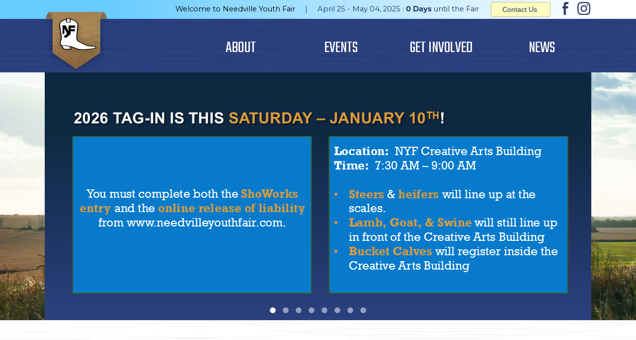

--- FILE ---
content_type: text/html; charset=utf-8
request_url: https://www.needvilleyouthfair.com/
body_size: 73236
content:



<!DOCTYPE html PUBLIC "-//W3C//DTD XHTML 1.0 Transitional//EN" "http://www.w3.org/TR/xhtml1/DTD/xhtml1-transitional.dtd">

<html xmlns="http://www.w3.org/1999/xhtml">
<head id="ctl00_Head1">
                               
        
                               
    <style>


        .text-shadow {
  text-shadow: 2px 2px 4px #0c1635;
}

    .fullscreen-bg {
    position: absolute;
    top: 0;
    right: 0;
    bottom: 0;
    left: 0;
    overflow: hidden;
    z-index: -100;
}

.fullscreen-bg__video {
    position: inherit;
    top: 0;
    left: 0;
    width: 100%;
}

.RadButtonYellow
    {
        background-color: #f8d57e !important;
        border-color: #f8d57e !important;
        font-size: 13pt !important;
        border-width:1px !important;
        font-family: Montserrat !important;
        border-radius: 5px !important;
        vertical-align: auto !important;
        height: 40px !important;
        }

.RadButtonYellowTall
    {
        background-color: #f8d57e !important;
        border-color: #f8d57e !important;
        font-size: 13pt !important;
        border-width:1px !important;
        font-family: Montserrat !important;
        border-radius: 5px !important;
        vertical-align: auto !important;
        height: 50px !important;
        }

.RadButtonBlue
    {
        background-color: #0f3e74 !important;
        border-color: #0f3e74 !important;
        font-size: 13pt !important;
        border-width: 1px !important;
        font-family: Montserrat !important;
        border-radius: 1px !important;
        vertical-align: auto !important;
        height: 40px !important;
    }

.RadButtonBlueRound {
        background-color: #004c97 !important;
        border-color: #ffcd00 !important;
        font-size: 13pt !important;
        font-family: Montserrat !important;
        border-radius: 20px !important;
        vertical-align: auto !important;
        height: 30px !important;
        margin: auto !important;
        padding-top: 3px !important;
        padding-bottom: 6px !important;
        text-align: center !important;
    }

 .RadButtonGold {
        background-color: #fdfbbf !important;
        border-width: 1px !important;
        border-color: tan !important;
        font-size: 13pt !important;
        font-family: Montserrat !important;
        border-radius: 2px !important;
        height: 30px !important;
        margin: auto !important;
        padding-top: 3px !important;
        padding-bottom: 6px !important;
        text-align: center !important;
        
    }

    .thumbnail {
  position: relative;
  background-color: black;
  width: 200px;
  height: 200px;
  overflow: hidden;
}
.thumbnail img {
  position: absolute;
  left: 50%;
  top: 50%;
  height: 100%;
  width: auto;
  -webkit-transform: translate(-50%,-50%);
      -ms-transform: translate(-50%,-50%);
          transform: translate(-50%,-50%);
}
.thumbnail img.portrait {
  width: 100%;
  height: auto;
}

.WelcomeImageWrapper{
    width:100%;
    height: auto;
}
</style>


    


    
    <title>
	Needville Youth Fair
</title>


<!-- Google tag (gtag.js) -->
<script async src="https://www.googletagmanager.com/gtag/js?id=G-C36RR7KCMC"></script>
<script>
  window.dataLayer = window.dataLayer || [];
  function gtag(){dataLayer.push(arguments);}
  gtag('js', new Date());

  gtag('config', 'G-C36RR7KCMC');
</script>

    
    


    <script type="text/javascript" src="/jquery-latest.min.js"></script>
   <script type="text/javascript" src="/cssmenu/script.js"></script>

    <link rel="stylesheet" type="text/css" href="styles.css" /><link rel="stylesheet" href="https://use.typekit.net/nqr0gtu.css" /><link href="https://fonts.googleapis.com/css?family=Montserrat|Satisfy|Teko" rel="stylesheet" />
       
    

    
    <style type="text/css">a img
    {
        border:none;
    }
            .jssorb05 {
                position: absolute;
            }
            .jssora05l { background-position: -10px -40px; }
            .jssora05l {
                display: block;
                position: absolute;
                /* size of arrow element */
                width: 40px;
                height: 40px;
                cursor: pointer;
                background: url(/jssor/img/a2.png) no-repeat;
                overflow: hidden;
            }
            .jssora05r { background-position: -70px -40px; }
            .jssora05r {
                display: block;
                position: absolute;
                /* size of arrow element */
                width: 40px;
                height: 40px;
                cursor: pointer;
                background: url(/jssor/img/a2.png) no-repeat;
                overflow: hidden;
            }
            .auto-style1 {
            font-size: 16pt;
        }
            </style>
    
<link href="/WebResource.axd?d=ezqYgv_WTI_LFo-jFBwczwZo9K7fYfzqLBUlV80b4F5U4hW0iLX-5k5IZpW8XcC42aepUEZpYiVecuJKVZ8TUwe4_fnWJAo5azwM3lKmRDoPc0H2XmX-fUYQuisDXuJ70qH_pFiiTvJ8TncQ6dA7rQ2&amp;t=637172973379475246" type="text/css" rel="stylesheet" class="Telerik_stylesheet" /><link href="/WebResource.axd?d=C19_iRtbMIM2SKORf1SwfBaVGB6jry1vIXpXW2qA_nv-tCLRYpczkoXc_vQ83-o5FoxiUE-l_zy-NipqpGI-SVrsmitkJiIxhx4hEVMMxn6bGj-CV9cibc2EPKhBJApWA8UiP2CuOKGc0KAaBydkmBXsLrzk2Hhrv1begWxgI__Apu8QWmMhyHx7AcfBEFaf0&amp;t=637172973608934444" type="text/css" rel="stylesheet" class="Telerik_stylesheet" /></head>
<body style="background-color: #5f3b1c; margin-bottom:0px; margin-top:0px; margin-left:0px; margin-right:0px; padding:0px" >
        
    
    
    <form method="post" action="./" id="aspnetForm">
<div class="aspNetHidden">
<input type="hidden" name="__EVENTTARGET" id="__EVENTTARGET" value="" />
<input type="hidden" name="__EVENTARGUMENT" id="__EVENTARGUMENT" value="" />
<input type="hidden" name="__VIEWSTATE" id="__VIEWSTATE" value="+Y7kHSvU4+zCocsZSNlQOcmrlSsllxibC+rOoOxu2Rq2Jk5Yb+uqaBgAT9v2ktpALG0Qx40gwD9T1YcmQYL/M1p3vKluHJfeOrLD+S+moawNStAi4rpv5byuuHBJ+rJbTpSdGYIQvoHmSZ7WUWStMHAkV7u83jq92l88j9+GiTX+zRVcWLEoWaAXuX/oOFcbveNNYtGCADgneg0LUBKN8YJbJtXFrv8mrTnHZn0AjR0ygOjkZszIfD40Q0J2svkkpMqg/Y84py6uazXgYxiLn3HHaKwKOKuLOc4SV5n9crEscz1utqS1l5KJn0D0w6PvdkTJiWzWrnm1R6J70VDNyTTDwpUnIracN3K2BYCDKg0/XIn1jVlMAbG01ffyJ9/KM8Az4yyHuQCUXxQhUfEYomElhidh5bUTmRDzrGshpl+mnF5jFWsjfuWJkhdQa43cTbi/vnexGf5shCJ3QZLefEZeBva0EwthIVCpc5MABwKO8h2nk+RiEQpkq65KuIMFS++NEy717khOoOS06l/HiAppbd1oZwWDK9kLGZw/vnNpfx0vdfA8qjrU3qI0G1nZ+Tdh4hdN42C5eNirJFJYXLUzDSwGnmpuNRTCH9cwtmOmYYOd3U3vQ+FqrLTgcc61BfjQplFTwBvElvlVYIe1kgLuuLDiTrFYTHVhPfDg3nR3EhF1ovt0eunSwj9+FkcGLlpalInUKQBNMjJtPj/stGPhrMHw5LQqAFJdQnxL0pCg7IVPqBii4mMZ/+RGgXZQKehvq6tQhQbM4iaamPQFlu1NEf2/AE+Pk9B5p1okAhOqDsDDwIpkG8y3yqDk/Ec1WXCWOJVMI5jPz08imCjq5kkwvJNJ1Mm4vzeKWCpdMN8X+9ij4i2mUI9Ss5FXy70KRVGnPj/5NiewsNTMSPqo9XmdNzTnRhSD57bOMFAV7PQoBU84ZttTDxuRyKg/Kb+xd+Rkk+dVwSFJTwBBM0CaTiZ5YcKbFqZ0yxHs6CnRUoavQgW84Wkf1+Q/g0CGP2jdbSB6I5L8BVZwTj4kP4si1aO4ZZStCZljg7q2e1wnS22ngHlwZ2NGXYjdJuh8RzCzIdkj2u2DJLae35XIJepOpcXpYVEgdYfOVcHfBP8IXYQhfXOh+cLVGAElrUeQsv3gvQBLWRU/J23ATaOAkPopKjuEIEDD3rXRfisBwYtmHdp2O4vvXFjbVIIcMIenej8htpCzlaghv237gKG/42lRsEpRGY8DWqAQW3hRs0BHkog7sYUZxXRspc/v7rlsH4UPBk+ImxBio827i415A4WmS67qXuRCSGqwzJVrBFrwVbyFbjP/ZdXpOYTQelWzOTPp85DHRcUXtrMyx/iVVChfay9+6vrLzbFawn0J9FtOdxXESeDiO+gOzOa/tLnlJA5U0E+eG3AcEkasIAQOcDroSXcir+DsPzF6vRlrEjz9rbTIxHNoItO/sFpXp/tNi51GuMtTyHIcG3TizbnPQUYDw7dX9drY6vfrtP3J5QSvmdZwWa5piNm8bFVkEWBah9IB6PjbdQNrP/C3xdZDfmKEi1dy9aGDRZx8JLwYzAJ3a2MQgRAYBXNBZ9Eza87EzvWH7ofRjRNA5aQxYfyg61NfcRHMLZQAR9P5FTGkS4RG+NosdZwNPZwfQbzhrGy7qeDAESbFbWN/2CEoeVAn+WRTd3jga/l03dHZhK4xAsZ2yU+x6CHo2iTJf9sCkUuWXR2JF2dmGm6il59hd27kam5PAL4KtcemjW6sZ2XTb/75bBrIc0Z1Ul7s0fsl4e4aLQnOGvBG2axjrvIL37Oj7eviB9eaZAGmB96ox5T0N1fwwsXm6hywujQ4PlCmADgWVnBYxgK7uEZtprqBnT9bAkJeU/QuHUXXgiVpFt1d9cc/Jsp/HC2Kmi/3kOWIK2n1LW5IVR7Z7iJgsMpSZBtJYxMoKNSWAqPgV6rWxdFMNzuclaohZHi7UUuGctvJfoIAVKFCFJd6ffzMTGpRl9zfobN0Rh4k4cS9dmocsYh2pHNXVmMDDLRaRqhh8J60j/iUW9g7FIAlj37IoSAyR2uExPNO/VHd3xA1NmDjdsHzCOiE70cVzproX/13w1hJZMSd+FyfmxRCNe7JTCuNdykivw0zS1ZwoL2xNnhWIH9uX/G1Tsg/RO6ztaokUTRo+6R6/6+z3/uez3ymXV+N9XtmvTihuRy9UO/6NmOg0L3L4AVilnjvwNTLJ0K1t4x++dYybCsEuj8Vk/olfbHs3cjjMeN9HaqltGSm3gOFD87ZNEeDgvEsnyxx0NjlAVp46UrQGTiGJ8QWHU5tWn/OlVXTNtfr8vbMsG0CjE1y2oawYeNN/K1slTs4J6lVU3rw6eZRTn69RFrvTFdk6aac0OC7QXw6Vh0+yA41BSxmnhiziIXohJORKUL7lrKdEM4Bwfvi2evLiGtjJvnvboucLTOcQx1H1IMzGoGAghXsUWaVct9O4RBgFFQtqu+z4bbGGbLN0soe/FhMjn9S0JIKGbdc6KjG8+mPzHM7mxFFmc3jhimYpZsU14wFV/MyxZWFiXxLmkuzUClH44MsFR1ElBHnB0Nbqqh0bizAfk6TTedNhBnRuwD21HDHRuoH1/Na8JonxAskjrUbmkua1iZvzo42tlw/h6nGXNXNtgwETlaJc/98fP3u3q2DXWe/1MH3jyJ/Jem5SZF/Xj5BDvwYAVlaR5XvBuDGy9/ZOwrUiiHpCfzMlXdZOLlMuExrWdbs4d4qTaguIwtxSEZnvhF7XmQvrbW6CdrfdXiC/EC609ZAM7xSMIMQQoxghO/9KF+xaSSNNb9nWJ2UU9YFghqrmflYjrYtRdf1w5OofX0fupxktu5xQw7xNZfH1M/W3/nOAezibj04ptrON+ur9dtktDcF/E35WJvOCs154AWKqZ8bmZX7/F77+/Sa6Itcl8ntlWiicO3e0aFOLWYnDSNo1mw+6gJG076gjsvw8sfblH1G7drUyRTYfk0JTHS7WNH0dk6DvuAwCpMJObzgEEROv+SXa4BfPLM4O9qm5WcD1kfQ5V01nypuAAIAcLugr9RbR3EVdtIK5JqPSg3t/UcPhAiwvAeDQB1oWu4jrKJxsBB3wAHLFI2uusc2f7y9nv9i9V96PN20bcNn1eE5iWj2OXYzZ2nnDqCNZLGjPMw6iEnTQzAFLDIS/eQHuBIf9gdvuC2etylZl3+h5dB1/A52l27aovm3+7RO8xvlVYNyVVl1SQ/oPT7WUmhFvakvS4FWN6aoCYhuRgtPsezfyrLRO0bbFO0xO7Hs/RhL/rd1ld1ptBGBizSMtP1x5/8AAJGRn8q+fcbBKbo1buHalh6bSSxhXYONGMRqGgqrzlmKGrhm/NQXQgtkxc8dK1f7ghNqM/UnrFD8KWLlpBX9zD17XgZz4KC2zXXPKLUam5mbFRhVzeFCfk/nHhETNXSOWrJhLhdDKr1ql4Kis0hx0zaTgDjYm2gpKWw3F6PaiSgmDg36yXoWNhew7LSbPv+S4nPFCF72fPCXLvAqZgOJwaJk9l6YGsjVoUMq1yUgQnu8NiMYZFtTYzglJ7Z8dUUUoz1G1ddZUkcuWs89S3yw+KzJ/t4NOEYrvbgPvuo7NVk1Pe9zxkkepTJC4Y934fFL85+TfzXdRbWsdhu5OY0wn02g3FaY5Eq6Nww9knmYlO1ZZKNCX2apyuzP+Nu8FOy3JFNSxaWvSGtBD0CuL/RJVjYhFzekIQ0kSXectEt8MM1EgxeUt50AvX8uybvEiGoC8lfXeaO27SfjN9oThj41t257ONtcSLI25MnK+ZC98FGX9ztW86ttzXzjYH5/MCkoEtoFtAGA44/akT+HAeTInXEu9INB8zB+Y2Tiv3Y3BMmgqOZi2qmiPz8o176uVyJ7leV+nuqjJQusfu/tofdR93cTUYB/Dw8PNP0jPkfRfeReYCx9j6HbGuAk1mZebtWUTqz0DYD4OzHp6goihCvF/1z9/a+ftHRp4UanZ5zMjEchflPNqtTQsxP/kRh1xWneZjtr6z3kgPzF06rvW6aRl3PUTkFvOlHytVIK1QbDmShdEoY7WS3CnHWm8eYYjcbIKQ3oiKxNINp9bVIEUMmbaa6m5ZU14FZzqH6Ie5od3NDoX7I+fYF1mY8jITlQe520+g3HaHckaWOAZos/[base64]/GsY6giSfEgbJtTsqq8gc0sf2Qt6K71GxlhcjEhWOFOo8kfwCgidi5bz6mkRnxczRL/tGBuBNvVLaRLbXziTj7GvfRB8Gy+F8pX8BacuKt4niA9M623+/ZweDnwPzGqjhaVLG1guGByBSRVJN+WjVbdOASUKgjWozczUqL50yc5wU/+yW7TsZVW/QC/OG4+5vweHRHo=" />
</div>

<script type="text/javascript">
//<![CDATA[
var theForm = document.forms['aspnetForm'];
if (!theForm) {
    theForm = document.aspnetForm;
}
function __doPostBack(eventTarget, eventArgument) {
    if (!theForm.onsubmit || (theForm.onsubmit() != false)) {
        theForm.__EVENTTARGET.value = eventTarget;
        theForm.__EVENTARGUMENT.value = eventArgument;
        theForm.submit();
    }
}
//]]>
</script>


<script src="/WebResource.axd?d=uJo64XuGE6yo9zFXhPDNER-mvtv17U6vt-LGHzGVgFzijKpr9UuCvXfcHfBBdjI91HO-olF2HytF0rg5kWf4N4xyUqVDG3yhGuQHRtqQVsI1&amp;t=638275698923804105" type="text/javascript"></script>


<script src="/ScriptResource.axd?d=jj1gXL-ijLZk5SKgO5f6mgs2bW9nhCDeBzkTTDL8kXTPMwOLOOwY9gn1gJ1HP2h4lpX3h8eInCdcPa0JWQjIvQNWefvM5KDXDouBvPYcKtI5sWpfAdVQFXp_sYbKlQyLfL-3GNUe5aE-y7z2nhkfTg2&amp;t=7c776dc1" type="text/javascript"></script>
<script type="text/javascript">
//<![CDATA[
if (typeof(Sys) === 'undefined') throw new Error('ASP.NET Ajax client-side framework failed to load.');
//]]>
</script>

<script src="/ScriptResource.axd?d=zWN6eOsi1xi_snD7-X2R0MAk5A1yFY5PhBEs1GQqet5qOvn5cibH0aSpJbuIIVEE-LCZr5oQZAMum-hsRZ0flsH0glCRknNdAqdq7_9qiHNXdXpEjY51g0MmJY_ibyuwGznQZLzydnWSgYmHxq7FSQ2&amp;t=7c776dc1" type="text/javascript"></script>
<script src="/ScriptResource.axd?d=ad4bSvjotZ7oela09bp38bCEVNclJqUcJRW0tdvjxugqyDtBSMqynsbOp3cSba49fVSS7kumD-gaC-0CouRY1EK2oExO_S392lnRuB6TXSJKQBGYILOOfUZ-lmF1TIBPjp3svNqMXVsfcm_i2ma7RA2&amp;t=fffffffff49535ad" type="text/javascript"></script>
<script src="/ScriptResource.axd?d=FozgKooVSF6NezakX4Z2GtU7PrwaQ7B_dsMKeVOr9ys0DoHQhUcbZd2PY_umqUB6mf5Z-KRxRanCdI3UEeG1AeopA8O3z9pbzFKwzKTRlas5IuhZ9vAl9pFXmvkQvz9hmTOzsmCAUctuuMk2gFdkwA2&amp;t=fffffffff49535ad" type="text/javascript"></script>
<script src="/ScriptResource.axd?d=GOjzWDoRdHfaEdkjcFo2RSINUszGGmSth_-CHvtpRNdfdTJUCZVDA9d79S-0LSfQVXI_Qm0W_h5FAZb9Qhsu9VAx6ZD0FuENSlyhDCzkADNcIqFvw185CGyXw9lx5S3QNALDoWIp43i8DN1md-ZR_A2&amp;t=fffffffff49535ad" type="text/javascript"></script>
<script src="/ScriptResource.axd?d=poIDktMwZmChwyhTvetkcJb46naK_zmC91lXH2QmKBjArK7oyE-5QFDNmsXqTolP842lT4ncqZH5SWpLPzwjyQxL05oT-_BxDWY3nx43rT9jIh69s1Vrr_vFq74hcnq0cu_qE04FXgxfb33ciQOnGMryIj3Zifvrl6BWFqJJvpQawdMEaS2x4FkEcWs_NofE0&amp;t=fffffffff49535ad" type="text/javascript"></script>
<script src="/ScriptResource.axd?d=uNckiYiL8s36n5lOSMV6_GuOPMrLllqPEzLeF6TknrDM3CMdv0U9HyLhVq-5TmiD029Ip-QPHfhg8Zd4ihmlEvXnac-d_ex5IF-g7qTeZU6VayZyXNhHyUP1vgWNXAZfbIVHdpvxupvix6cIQQ_S8MjvAqS2nfkjZqJdGed_61w1&amp;t=fffffffff49535ad" type="text/javascript"></script>
<div class="aspNetHidden">

	<input type="hidden" name="__VIEWSTATEGENERATOR" id="__VIEWSTATEGENERATOR" value="CA0B0334" />
	<input type="hidden" name="__VIEWSTATEENCRYPTED" id="__VIEWSTATEENCRYPTED" value="" />
	<input type="hidden" name="__EVENTVALIDATION" id="__EVENTVALIDATION" value="aL/QJAlvV+AZNn8EW+RHC6ICFEzf50swBcumcO0im0GATu0xKPQ2JrBF+4WUEdF99/TEJQYIwd3THxhjK6/iLk5ZxVEzu7RxerfhcmShiKC4QCJkXQXEzwr/IGPZeO3XMh49noEXuFAXhpe4WuyVbzj+eGEoje+HLjeXIhC+6EOF73i9c39+mFLo76QYmvnN" />
</div>
        
    
    
        <script type="text/javascript">
//<![CDATA[
Sys.WebForms.PageRequestManager._initialize('ctl00$ScriptManager1', 'aspnetForm', [], [], [], 90, 'ctl00');
//]]>
</script>

        
    
    
    <table cellpadding="0" cellspacing="0" style="width: 100%; border-collapse: collapse;">
        <tr>
            <td>
        
    
    
    <table cellpadding="0" cellspacing="0" style="width: 100%; border-collapse: collapse;">
        <tr>
            <td>
                <table cellpadding="0" cellspacing="0" style="width: 100%; border-collapse: collapse;">
                        <table cellpadding="0" cellspacing="0" style="width: 100%; border-collapse: collapse;">
                    <tr style="background-image: url(/graphics/bkg_blue2_small.jpg); background-repeat: repeat-x; background-position: left; height: 108px">
                        <td>&nbsp;</td>
                        <td width="1100px">
                            <table cellpadding="0" cellspacing="0" style="width:100%; vertical-align: middle;">
                                <tr>
                                    <td style="text-align: left;">
                                        <table style="width: 100%; border-collapse: collapse;" cellpadding="0" cellspacing="0">
                                            <tr>
                                                <td style="height: 19px"></td>
                                            </tr><tr>
                                                <td style="vertical-align:bottom;">
                                                     <a id="ctl00_hplHeaderLogo" href="./"><img src="graphics/Header_Badge_small.png" alt="Needville Youth Fair" /></a>
                                                </td>
                                            </tr>
                                        </table>
                                    </td>
                                    <td>
                                      <table cellpadding="0" cellspacing="0" style="width: 100%; border-collapse: collapse; vertical-align:top; height: 38px;">
                                            <tr style="font-family: Montserrat; font-size: 11pt; color: #243465; text-align:right; ">
                                                <td align="right" valign="middle" style="background-image: linear-gradient(to right, #69ccff, #ffffff)">
                                                    
                                                    <div id="ctl00_pnlHeaderDesktop">
	
                                                        <a id="ctl00_hplWelcome" href="./" style="color:Black;text-decoration:none;">Welcome to Needville Youth Fair</a>
                                                        &nbsp;&nbsp;&nbsp;&nbsp;|&nbsp;&nbsp;&nbsp;&nbsp;
                                                        <span id="ctl00_lblFairDate">April 25 - May 04, 2025</span>
                                                        :
                                                        <span id="ctl00_lblCountdownDays" style="font-weight:bold;">0</span>
                                                        <span style="font-weight: bold;">Days</span> until the Fair &nbsp;&nbsp;&nbsp;&nbsp;
                                                        <span id="ctl00_btnDonateFooter3" class="RadButton RadButton_Bootstrap rbSkinnedButton RadButtonGold" font-family="Montserrat" style="display:inline-block;color:#243465;width:120px;"><!-- 2020.1.114.45 --><input class="rbDecorated" type="submit" name="ctl00$btnDonateFooter3_input" id="ctl00_btnDonateFooter3_input" value="Contact Us" style="color:#243465;width:100%;padding-left:0;padding-right:4px;" /><input id="ctl00_btnDonateFooter3_ClientState" name="ctl00_btnDonateFooter3_ClientState" type="hidden" /></span>
                                                        &nbsp;&nbsp;&nbsp;&nbsp; <span style="vertical-align:bottom;">
                                                        <a id="ctl00_HyperLink2" href="https://www.facebook.com/NeedvilleYouthFair/" target="_blank"><img src="graphics/thumb_facebook_blue.svg" alt="" /></a>
                                                        &nbsp;&nbsp;
                                                        <a id="ctl00_HyperLink3" href="https://instagram.com/needvilleyouthfair" target="_blank"><img src="graphics/thumb_instagram_blue.svg" alt="" /></a>
                                                        </span>
                                                    
</div>
                                                </td>
                                             </tr>
                                        </table>
                                        <table cellpadding="0" cellspacing="0" style="width: 100%; border-collapse: collapse; text-align: right;">
                                            <tr align="right">
                                                <td align="right" style="height: 108px"><div id='cssmenu' style="z-index:1000; font-family: teko; font-size: 65px" class='align-center'>
                                                <ul>
                                                   <li style="text-align: center;"><a>ABOUT</a>
                                                       <ul>
                                                         <li><a href='/history'>History</a></li>
                                                          <li><a href='/BOD'>Board of Directors</a></li>
                                                          <li><a href='/scholarships'>Scholarships</a></li>
                                                          <li><a href='/booking'>Facility Rentals</a></li>
                                                           <li><a href='/contact'>Contact</a></li>
                                                      </ul>
                                                   </li>
                                                   <li style="text-align: center;"><a>EVENTS</a>
                                                       <ul>
                                                         <li><a href='/schedule'>Schedule & Calendar</a></li>
                                                           <li><a href='/creative-arts'>Creative Arts</a></li>
                                                           <li><a href='/livestock-events'>Livestock Events</a></li>
                                                           <li><a href='/special-events'>Special Events</a></li>
                                                           <li><a href='/competetive-events'>Competetive Events</a></li>
                                                            <li><a href='/event-results'>Event Results</a></li>
                                                      </ul>
                                                   </li>
                                                   <li style="text-align: center;"><a>GET INVOLVED</a>
                                                       <ul>
                                                          <li><a href='/buyer'>Become a Buyer</a></li>
                                                          <li><a href='/sponsor'>Become a Sponsor</a></li>
                                                          <li><a href='/jr-livestock-committee'>Jr. Livestock Committee</a></li>
                                                          <li><a href='/parent-work-contract'>Parent Work Contract</a></li>
                                                          <li><a href='/commercial-booths'>Commercial Booths</a></li>
                                                           <li><a href='/nyf-funds'>NYF Funds</a></li>
                                                      </ul>
                                                   </li>
                                                   <li style="text-align: center;"><a>NEWS</a>
                                                        <ul>
                                                          <li><a href='/updates'>Updates</a></li>
                                                          <li><a href='https://www.facebook.com/NeedvilleYouthFair'>Facebook</a></li>
                                                          <li><a href='https://www.instagram.com/needvilleyouthfair/'>Instagram</a></li>
                                                          <li><a href='/photogallery'>Photos</a></li>
                                                        </ul>
                                                   </li>
                                                </ul>    
                                                </div> </td>
                                            </tr>
                                        </table>
                                    </td>
                                </tr>
                            </table>
                        </td>
                        <td style="background-image: url(/graphics/BKG_blue4_Small.jpg); background-position: top; ">&nbsp;</td>
                    </tr>
                </table>
                    </tr>
                </table>
            </td>
        </tr>
        </table>
<table cellpadding="0" cellspacing="0" style="width: 100%; border-collapse: collapse;">
            <tr>
                <td>
                    <table cellpadding="0" cellspacing="0" style="width: 100%; height: 500px; border-collapse: collapse; background-image: url(/graphics/BKG_banner2.jpg); background-repeat:no-repeat; background-position: top center;">
                        <tr>
                            <td>&nbsp;</td>
                            <td width="1100px" style="text-align: center; vertical-align: middle;"> 
                                <table cellspacing="0" cellpadding="0" id="ctl00_frm_Rotator" style="border-width:0px;border-style:None;width:100%;border-collapse:collapse;">
	<tr>
		<td colspan="2">
                                        
                                        <script src="/jssor/jssor.slider.min.js" type="text/javascript"></script>
                                <script type="text/javascript">
                                    jssor_1_slider_init = function () {

                                        var jssor_1_SlideshowTransitions = [
                                          { $Duration: 800, $Opacity: 2 }
                                        ];

                                        var jssor_1_options = {
                                            $AutoPlay: 1,
                                            $SlideshowOptions: {
                                                $Class: $JssorSlideshowRunner$,
                                                $Transitions: jssor_1_SlideshowTransitions,
                                                $TransitionsOrder: 1
                                            },
                                            $ArrowNavigatorOptions: {
                                                $Class: $JssorArrowNavigator$
                                            },
                                            $BulletNavigatorOptions: {
                                                $Class: $JssorBulletNavigator$
                                            }

                                        };

                                        var jssor_1_slider = new $JssorSlider$("jssor_1", jssor_1_options);


                                    };
        </script>
        <style>
            /*jssor slider loading skin spin css*/
            .jssorl-009-spin img {
                animation-name: jssorl-009-spin;
                animation-duration: 1.6s;
                animation-iteration-count: infinite;
                animation-timing-function: linear;
            }

            @keyframes jssorl-009-spin {
                from { transform: rotate(0deg); }
                to { transform: rotate(360deg); }
            }

            /*jssor slider bullet skin 051 css*/
            .jssorb051 .i {position:absolute;cursor:pointer;}
            .jssorb051 .i .b {fill:#fff;fill-opacity:0.5;}
            .jssorb051 .i:hover .b {fill-opacity:.7;}
            .jssorb051 .iav .b {fill-opacity: 1;}
            .jssorb051 .i.idn {opacity:.3;}

            /*jssor slider arrow skin 051 css*/
            .jssora051 {display:block;position:absolute;cursor:pointer;}
            .jssora051 .a {fill:none;stroke:#fff;stroke-width:360;stroke-miterlimit:10;}
            .jssora051:hover {opacity:.8;}
            .jssora051.jssora051dn {opacity:.5;}
            .jssora051.jssora051ds {opacity:.3;pointer-events:none;}
            </style>

        <div id="jssor_1" style="position:relative;margin:0 auto;top:0px;left:0px;width:1100px;height:500px;overflow:hidden;visibility:hidden;">
            <div data-u="slides" style="cursor:default;position:relative;top:0px;left:0px;width:1100px;height:500px;overflow:hidden;">
                
                                    <div>
                                        <a href='' u="image"><img src="\graphics\rotator\134121835996129517.jpg" height="500px" width="1100px" /></a>
                                    </div>
                                
                                    <div>
                                        <a href='https://needville.fairwire.com' u="image"><img src="\graphics\rotator\134085101076487168.jpg" height="500px" width="1100px" /></a>
                                    </div>
                                
                                    <div>
                                        <a href='' u="image"><img src="\graphics\rotator\134061706803642500.jpg" height="500px" width="1100px" /></a>
                                    </div>
                                
                                    <div>
                                        <a href='' u="image"><img src="\graphics\rotator\134124509477219462.jpg" height="500px" width="1100px" /></a>
                                    </div>
                                
                                    <div>
                                        <a href='' u="image"><img src="\graphics\rotator\134124510526157452.jpg" height="500px" width="1100px" /></a>
                                    </div>
                                
                                    <div>
                                        <a href='' u="image"><img src="\graphics\rotator\134013894403083422.jpg" height="500px" width="1100px" /></a>
                                    </div>
                                
                                    <div>
                                        <a href='https://jeffrieslivestockmarketing.shootproof.com/gallery/26844871/' u="image"><img src="\graphics\rotator\133905018990678789.jpg" height="500px" width="1100px" /></a>
                                    </div>
                                
                                    <div>
                                        <a href='https://www.needvilleyouthfair.com/NYF-Sponsor-Interest-Form' u="image"><img src="\graphics\rotator\133416746790619766.jpg" height="500px" width="1100px" /></a>
                                    </div>
                                
            </div>
            <!-- Bullet Navigator -->
            <div data-u="navigator" class="jssorb051" style="position:absolute;bottom:12px;right:12px;" data-autocenter="1" data-scale="0.5" data-scale-bottom="0.75">
                <div data-u="prototype" class="i" style="width:16px; height:16px;">
                    <svg viewbox="0 0 16000 16000" style="position:absolute;top:0;left:0;width:100%;height:100%;">
                        <circle class="b" cx="8000" cy="8000" r="5800"></circle>
                    </svg>
                </div>
            </div>
        </div>
        <script type="text/javascript">jssor_1_slider_init();</script>
                                    </td>
	</tr>
</table>
                            </td>
                            <td>&nbsp;</td>
                        </tr>
                    </table>
                </td>
            </tr>
        </table>
        
        <input type="hidden" name="ctl00$hdnMobile" id="ctl00_hdnMobile" value="0" />
         <table cellpadding="0" cellspacing="0" style="width: 100%; border-collapse: collapse;">
      
        <tr>
            <td style="background-image: url('/graphics/bkg_Lines.jpg'); background-repeat: repeat-x; background-color: White;">
                <table cellpadding="0" cellspacing="0" style="width: 100%; border-collapse: collapse;">
                    <tr>
                        <td height="80px">&nbsp;</td>
                        <td width="1100px" style="text-align: right; vertical-align: top;">
                            
                        </td>
                        <td>&nbsp;</td>
                    </tr>
                    <tr id="ctl00_tblAnnouncementsEventsDesktop">
	<td>&nbsp;</td>
	<td>
                            <table id="ctl00_tblNewsDesktop" cellpadding="0" style="width: 100%; border-collapse: collapse;">
		<tr>
			<td valign="top">
                                        <table cellpadding="0" cellspacing="0" style="width: 100%; border-collapse: collapse;">
                                            <tr>
                                                <td align="left" style="font-family: Satisfy; font-size: 30pt; color: #004c97">
                                                    <table cellpadding="0" cellspacing="0" style="width: 100%; border-collapse: collapse;">
                                                         <tr>
                                                             <td>Featured Announcements 
                                                             </td>
                                                             <td style="vertical-align: middle; text-align: right">
                                                 
                                                                 </td>
                                                         </tr>
                                                     </table>
                                                </td>
                                            </tr>
                                            <tr>
                                                <td align="left" height="25px"> &nbsp;</td>
                                            </tr>
                                            <tr>
                                                <td align="left" style="border: 2px solid #989898; background-color: white;">
                                                    <table style="width: 100%; border-collapse: collapse;">
                                                        <tr>
                                                            <td width="30px">&nbsp;</td>
                                                            <td>&nbsp;</td>
                                                            <td width="30px">&nbsp;</td>
                                                        </tr>
                                                        <tr>
                                                            <td width="30px">&nbsp;</td>
                                                            <td>
                                                                
                                                    <table id="ctl00_DataList1" cellspacing="0" style="width:100%;border-collapse:collapse;">
				<tr>
					<td>
                                                            <table cellpadding="0" style="width: 100%; border-collapse: collapse;">
                                                                <tr>
                                                                    <td align="left" valign="top">
                                                                        <a id="ctl00_DataList1_ctl00_HyperLink1" href="https://www.needvilleyouthfair.com/docs/NYF%20Secondary%20Scholarship%20App%2026_16741.pdf" style="color:#243465;font-family:Montserrat;font-size:13pt;font-weight: 700">2026 Secondary Scholarship Application </a>
                                                                        &nbsp;
                                                                          <br />
                                                                        <span id="ctl00_DataList1_ctl00_lblNewsData" style="color:Black;font-family:Montserrat;font-size:11pt;"></span>
                                                                    </td>
                                                                </tr>
                                                            </table>
                                                            <br />
                                                        </td>
				</tr><tr>
					<td>
                                                            <table cellpadding="0" style="width: 100%; border-collapse: collapse;">
                                                                <tr>
                                                                    <td align="left" valign="top">
                                                                        <a id="ctl00_DataList1_ctl01_HyperLink1" href="https://needvilleyouthfair.com/NYF-Release-Indemnity-Form" style="color:#243465;font-family:Montserrat;font-size:13pt;font-weight: 700">NYF 2026 Exhibitor Release of Liability Form</a>
                                                                        &nbsp;
                                                                          <br />
                                                                        <span id="ctl00_DataList1_ctl01_lblNewsData" style="color:Black;font-family:Montserrat;font-size:11pt;">All exhibitors must complete one release of liability form for the 2026 show.</span>
                                                                    </td>
                                                                </tr>
                                                            </table>
                                                            <br />
                                                        </td>
				</tr><tr>
					<td>
                                                            <table cellpadding="0" style="width: 100%; border-collapse: collapse;">
                                                                <tr>
                                                                    <td align="left" valign="top">
                                                                        <a id="ctl00_DataList1_ctl02_HyperLink1" href="/docs/NYF%202026%20Substitute%20Exhibitor%20Form_updated_49880.pdf" style="color:#243465;font-family:Montserrat;font-size:13pt;font-weight: 700">NYF 2026 Substitute Exhibitor Form</a>
                                                                        &nbsp;
                                                                          <br />
                                                                        <span id="ctl00_DataList1_ctl02_lblNewsData" style="color:Black;font-family:Montserrat;font-size:11pt;"><p><a href="https://www.needvilleyouthfair.com/docs/NYF%202025%20Substitute%20Exhibitor%20Form_updated_49880.pdf">NYF 2026 Substitute Exhibitor Form_updated_49880.pdf</a></p>
<p>This form is required if a substitute showman is required, due to Type(A) or Type (B) Substitutions in this form, the exhibitor has <strong>24 Hours prior to the event </strong>in which to provide the <strong>Livestock Superintendent </strong>with the fully completed Needville Youth Fair Substitute Exhibitor Form.</p></span>
                                                                    </td>
                                                                </tr>
                                                            </table>
                                                            <br />
                                                        </td>
				</tr><tr>
					<td>
                                                            <table cellpadding="0" style="width: 100%; border-collapse: collapse;">
                                                                <tr>
                                                                    <td align="left" valign="top">
                                                                        <a id="ctl00_DataList1_ctl03_HyperLink1" href="https://needvilleyouthfair.com/docs/sidemodules/Student%20Eligibility-Form.pdf" style="color:#243465;font-family:Montserrat;font-size:13pt;font-weight: 700">Exhibitor Eligibility Form </a>
                                                                        &nbsp;
                                                                          <br />
                                                                        <span id="ctl00_DataList1_ctl03_lblNewsData" style="color:Black;font-family:Montserrat;font-size:11pt;">Needville Youth Fair required exhibitor eligibility form.</span>
                                                                    </td>
                                                                </tr>
                                                            </table>
                                                            <br />
                                                        </td>
				</tr><tr>
					<td>
                                                            <table cellpadding="0" style="width: 100%; border-collapse: collapse;">
                                                                <tr>
                                                                    <td align="left" valign="top">
                                                                        <a id="ctl00_DataList1_ctl04_HyperLink1" href="https://www.signupgenius.com/go/10C0945ADA623A2FCC25-2023#/" style="color:#243465;font-family:Montserrat;font-size:13pt;font-weight: 700">Parent Work Contract Sign Up Genius Link</a>
                                                                        &nbsp;
                                                                          <br />
                                                                        <span id="ctl00_DataList1_ctl04_lblNewsData" style="color:Black;font-family:Montserrat;font-size:11pt;"></span>
                                                                    </td>
                                                                </tr>
                                                            </table>
                                                            <br />
                                                        </td>
				</tr>
			</table>
                                                            </td>
                                                            <td width="30px">&nbsp;</td>
                                                        </tr>
                                                        <tr style="background-color: #283d82; font-family: Montserrat; font-size: 13pt; color: white; font-weight: 700; ">
                                                            <td width="30px">&nbsp;</td>
                                                            <td style="text-align: center;">
                                                                
                                                                <table style="width: 100%; height: 80px; border-collapse: collapse;" cellpadding="0" cellspacing="0">
                                                                    <tr>
                                                                        <td style="text-align: left;"><img alt="" src="/graphics/boot.png" style="vertical-align: middle; width: 60px"/></td>
                                                                        <td>&nbsp; &nbsp;</td>
                                                                        <td style="text-align: left">Follow NYF on  
                                                                <a id="ctl00_hplFacebook" href="https://www.facebook.com/needvilleyouthfair" target="_parent" style="color:#FAF68E;">Facebook</a>&nbsp;and <a id="ctl00_hplSubscribe" href="https://www.instagram.com/needvilleyouthfair" target="_parent" style="color:#FAF68E;">Instagram</a> </td>
                                                                    </tr>
                                                                    </table>
                                                                
                                                                
                                                            </td>
                                                            <td width="30px">&nbsp;</td>
                                                        </tr>
                                                    </table>
                                                    
                                                </td>
                                            </tr>
                                            <tr>
                                                <td align="left">&nbsp;</td>
                                            </tr>
                                        </table>
                                        <br />
                                        <br />
                                    </td>
			<td style="width: 60px">&nbsp;</td>
			<td style="width: 520px; vertical-align: top;">
                                        <table cellpadding="0" cellspacing="0" style="width: 100%; border-collapse: collapse;">
                                            <tr>
                                                 <td>
                                                     <table cellpadding="0" cellspacing="0" style="width: 100%; border-collapse: collapse;">
                                                         <tr>
                                                             <td style="font-family: Satisfy; font-size: 30pt; color: #004c97; vertical-align: top;">Upcoming Events</td>
                                                             <td style="vertical-align: middle; text-align: right; font-family: Montserrat;">
                                                                 <a id="ctl00_HplCalendar2" href="schedule" style="color:#243465;font-size:12pt;">View All</a>
                                                                 </td>
                                                         </tr>
                                                         <tr style="height: 25px">
                                                             <td></td>
                                                             <td></td>
                                                         </tr>
                                                     </table>
                                                </td>
                                            </tr>
                                            <tr>
                                                <td>
                                                    
                                                    <table id="ctl00_DataList6" cellspacing="0" style="width:100%;border-collapse:collapse;">
				<tr>
					<td>
                                                            <table style="width: 100%; border-collapse: collapse;">
                                                                <tr>
                                                                    <td align="center" bgcolor="#9c6f3a" width="80px" style="border-style: solid solid solid solid; border-width: 2px; border-color: #9c6f3a; padding: 0px 0px 5px 0px; line-height: 40px">
                                                                        <span id="ctl00_DataList6_ctl00_Label1" style="color:White;font-family:Montserrat;font-size:16pt;font-weight:bold;">APR</span><br />
                                                                        <span id="ctl00_DataList6_ctl00_lblDate" style="color:#FAF68E;font-family:Satisfy;font-size:34pt;">24</span>
                                                                    </td>
                                                                    <td bgcolor="#ffffff" style="border-top-style: solid; border-right-style: none; border-bottom-style: solid; border-width: 2px; border-color: #989898" width="10px">&nbsp;</td>
                                                                    <td bgcolor="#ffffff" style="border-style: solid solid solid none; border-width: 2px; font-weight:400; border-color: #989898">
                                                                        <a id="ctl00_DataList6_ctl00_hplUpcomingEventItem" target="_blank" style="color:#37487C;font-family:Montserrat;font-size:14pt;">2026 NYF Fair </a>
                                                                        <br />
                                                                        <span id="ctl00_DataList6_ctl00_Label3" style="color:Black;font-family:Montserrat;font-size:11pt;">4:00 PM</span>
                                                                        &nbsp;<span id="ctl00_DataList6_ctl00_Label2" style="color:Black;font-family:Montserrat;font-size:11pt;">(NYF Fairgrounds)</span>
                                                                    </td>
                                                                </tr>
                                                               <tr style="height: 10px">
                                                                   <td> </td>
                                                                   <td> </td>
                                                                   <td> </td>
                                                               </tr>
                                                            </table>
                                                        </td>
				</tr><tr>
					<td>
                                                            <table style="width: 100%; border-collapse: collapse;">
                                                                <tr>
                                                                    <td align="center" bgcolor="#9c6f3a" width="80px" style="border-style: solid solid solid solid; border-width: 2px; border-color: #9c6f3a; padding: 0px 0px 5px 0px; line-height: 40px">
                                                                        <span id="ctl00_DataList6_ctl01_Label1" style="color:White;font-family:Montserrat;font-size:16pt;font-weight:bold;">APR</span><br />
                                                                        <span id="ctl00_DataList6_ctl01_lblDate" style="color:#FAF68E;font-family:Satisfy;font-size:34pt;">29</span>
                                                                    </td>
                                                                    <td bgcolor="#ffffff" style="border-top-style: solid; border-right-style: none; border-bottom-style: solid; border-width: 2px; border-color: #989898" width="10px">&nbsp;</td>
                                                                    <td bgcolor="#ffffff" style="border-style: solid solid solid none; border-width: 2px; font-weight:400; border-color: #989898">
                                                                        <a id="ctl00_DataList6_ctl01_hplUpcomingEventItem" target="_blank" style="color:#37487C;font-family:Montserrat;font-size:14pt;">Rabbit Show</a>
                                                                        <br />
                                                                        <span id="ctl00_DataList6_ctl01_Label3" style="color:Black;font-family:Montserrat;font-size:11pt;">7:00 PM</span>
                                                                        &nbsp;<span id="ctl00_DataList6_ctl01_Label2" style="color:Black;font-family:Montserrat;font-size:11pt;">(Livestock Arena)</span>
                                                                    </td>
                                                                </tr>
                                                               <tr style="height: 10px">
                                                                   <td> </td>
                                                                   <td> </td>
                                                                   <td> </td>
                                                               </tr>
                                                            </table>
                                                        </td>
				</tr><tr>
					<td>
                                                            <table style="width: 100%; border-collapse: collapse;">
                                                                <tr>
                                                                    <td align="center" bgcolor="#9c6f3a" width="80px" style="border-style: solid solid solid solid; border-width: 2px; border-color: #9c6f3a; padding: 0px 0px 5px 0px; line-height: 40px">
                                                                        <span id="ctl00_DataList6_ctl02_Label1" style="color:White;font-family:Montserrat;font-size:16pt;font-weight:bold;">APR</span><br />
                                                                        <span id="ctl00_DataList6_ctl02_lblDate" style="color:#FAF68E;font-family:Satisfy;font-size:34pt;">30</span>
                                                                    </td>
                                                                    <td bgcolor="#ffffff" style="border-top-style: solid; border-right-style: none; border-bottom-style: solid; border-width: 2px; border-color: #989898" width="10px">&nbsp;</td>
                                                                    <td bgcolor="#ffffff" style="border-style: solid solid solid none; border-width: 2px; font-weight:400; border-color: #989898">
                                                                        <a id="ctl00_DataList6_ctl02_hplUpcomingEventItem" target="_blank" style="color:#37487C;font-family:Montserrat;font-size:14pt;">Steer Check In</a>
                                                                        <br />
                                                                        <span id="ctl00_DataList6_ctl02_Label3" style="color:Black;font-family:Montserrat;font-size:11pt;">4:30 PM</span>
                                                                        &nbsp;<span id="ctl00_DataList6_ctl02_Label2" style="color:Black;font-family:Montserrat;font-size:11pt;">(Livestock Barn)</span>
                                                                    </td>
                                                                </tr>
                                                               <tr style="height: 10px">
                                                                   <td> </td>
                                                                   <td> </td>
                                                                   <td> </td>
                                                               </tr>
                                                            </table>
                                                        </td>
				</tr><tr>
					<td>
                                                            <table style="width: 100%; border-collapse: collapse;">
                                                                <tr>
                                                                    <td align="center" bgcolor="#9c6f3a" width="80px" style="border-style: solid solid solid solid; border-width: 2px; border-color: #9c6f3a; padding: 0px 0px 5px 0px; line-height: 40px">
                                                                        <span id="ctl00_DataList6_ctl03_Label1" style="color:White;font-family:Montserrat;font-size:16pt;font-weight:bold;">APR</span><br />
                                                                        <span id="ctl00_DataList6_ctl03_lblDate" style="color:#FAF68E;font-family:Satisfy;font-size:34pt;">30</span>
                                                                    </td>
                                                                    <td bgcolor="#ffffff" style="border-top-style: solid; border-right-style: none; border-bottom-style: solid; border-width: 2px; border-color: #989898" width="10px">&nbsp;</td>
                                                                    <td bgcolor="#ffffff" style="border-style: solid solid solid none; border-width: 2px; font-weight:400; border-color: #989898">
                                                                        <a id="ctl00_DataList6_ctl03_hplUpcomingEventItem" target="_blank" style="color:#37487C;font-family:Montserrat;font-size:14pt;">Swine Check In</a>
                                                                        <br />
                                                                        <span id="ctl00_DataList6_ctl03_Label3" style="color:Black;font-family:Montserrat;font-size:11pt;">4:30 PM</span>
                                                                        &nbsp;<span id="ctl00_DataList6_ctl03_Label2" style="color:Black;font-family:Montserrat;font-size:11pt;">(Livestock Barn)</span>
                                                                    </td>
                                                                </tr>
                                                               <tr style="height: 10px">
                                                                   <td> </td>
                                                                   <td> </td>
                                                                   <td> </td>
                                                               </tr>
                                                            </table>
                                                        </td>
				</tr>
			</table>
                                                </td>
                                            </tr>
                                            <tr>
                                                <td>
                                                    <br />
                                                    <br />
                                                    <br />
                                                    <br />
                                                </td>
                                            </tr>
                                        </table>
                                    </td>
		</tr>
	</table>
	
                        </td>
	<td>&nbsp;</td>
</tr>

                    
                    <tr style="background-image: url('/graphics/BKG_Leather.jpg'); background-repeat: repeat-x; background-position: center top; background-color: #8b5f38;">
                        <td>&nbsp;</td>
                        <td>
                            <table cellpadding="0" cellspacing="0" style="width: 100%; border-collapse: collapse;">
                                <tr style="height: 120px">
                                    <td>&nbsp;</td>    
                                    <td>&nbsp;</td>
                                </tr>
                                <tr>
                                    <td align="center" style="font-family: Satisfy; font-size: 35pt; color: white; vertical-align: top">
                                        <table cellpadding="0" cellspacing="0" style="width: 100%; border-collapse: collapse;">
                                            <tr>
                                                <td style="width: 180px">&nbsp;</td>
                                                <td style="text-align: center;" align="center"><span class="text-shadow">Special "Thanks!" to our Sponsors</span></td>
                                                <td style="width: 180px" align="right">
                                                    <a id="ctl00_hplSponsors" href="sponsors" style="color:White;font-family:Montserrat;font-size:12pt;font-weight:normal;">View All</a>
                                                </td>
                                            </tr>
                                        </table>
                                    </td>    
                                    <td>&nbsp;</td>
                                </tr>
                                <tr style="height: 20px">
                                    <td>&nbsp;</td>    
                                    <td>&nbsp;</td>
                                </tr>
                                <tr>
                                    <td align="center" valign="top">
                                        
                                        <table id="ctl00_DataList7" cellspacing="0" style="width:100%;border-collapse:collapse;">
	<tr>
		<td align="center" valign="middle" style="font-weight:normal;font-style:normal;text-decoration:none;">
                                                <table cellpadding="0" cellspacing="0" style="width: 100%; border-collapse: collapse;">
                                                    <tr>
                                                        <td height="160px" width="20px">&nbsp;</td>
                                                        <td align="center" bgcolor="White" valign="middle" width="175">
                                                            <a id="ctl00_DataList7_ctl00_HyperLink4" href="https://texasburger.net/?fbclid=IwAR0LwucVqryPOoN7UBh4yKehELeVKrDuxz2kE2Baw15mQKidlFHf8W4tOVc" target="_blank" style="display:inline-block;color:Black;font-family:Montserrat;text-decoration:none;width:150px;">Texas Burger/Subway</a>
                                                        </td>
                                                        <td width="20px">&nbsp;</td>
                                                    </tr>
                                                </table>
                                                <br />
                                            </td><td align="center" valign="middle" style="font-weight:normal;font-style:normal;text-decoration:none;">
                                                <table cellpadding="0" cellspacing="0" style="width: 100%; border-collapse: collapse;">
                                                    <tr>
                                                        <td height="160px" width="20px">&nbsp;</td>
                                                        <td align="center" bgcolor="White" valign="middle" width="175">
                                                            <a id="ctl00_DataList7_ctl01_HyperLink4" href="https://www.txfb-ins.com/county/details/fort-bend" target="_blank" style="display:inline-block;color:Black;font-family:Montserrat;text-decoration:none;width:150px;"><img src="/graphics/sponsors/farmbureauftbendcounty.jpg" alt="Fort Bend County Farm Bureau" style="height:150px;" /></a>
                                                        </td>
                                                        <td width="20px">&nbsp;</td>
                                                    </tr>
                                                </table>
                                                <br />
                                            </td><td align="center" valign="middle" style="font-weight:normal;font-style:normal;text-decoration:none;">
                                                <table cellpadding="0" cellspacing="0" style="width: 100%; border-collapse: collapse;">
                                                    <tr>
                                                        <td height="160px" width="20px">&nbsp;</td>
                                                        <td align="center" bgcolor="White" valign="middle" width="175">
                                                            <a id="ctl00_DataList7_ctl02_HyperLink4" target="_blank" style="display:inline-block;color:Black;font-family:Montserrat;text-decoration:none;width:150px;">Central Stockyards</a>
                                                        </td>
                                                        <td width="20px">&nbsp;</td>
                                                    </tr>
                                                </table>
                                                <br />
                                            </td><td align="center" valign="middle" style="font-weight:normal;font-style:normal;text-decoration:none;">
                                                <table cellpadding="0" cellspacing="0" style="width: 100%; border-collapse: collapse;">
                                                    <tr>
                                                        <td height="160px" width="20px">&nbsp;</td>
                                                        <td align="center" bgcolor="White" valign="middle" width="175">
                                                            <a id="ctl00_DataList7_ctl03_HyperLink4" target="_blank" style="display:inline-block;color:Black;font-family:Montserrat;text-decoration:none;width:150px;">NC Pipe, Inc</a>
                                                        </td>
                                                        <td width="20px">&nbsp;</td>
                                                    </tr>
                                                </table>
                                                <br />
                                            </td><td align="center" valign="middle" style="font-weight:normal;font-style:normal;text-decoration:none;">
                                                <table cellpadding="0" cellspacing="0" style="width: 100%; border-collapse: collapse;">
                                                    <tr>
                                                        <td height="160px" width="20px">&nbsp;</td>
                                                        <td align="center" bgcolor="White" valign="middle" width="175">
                                                            <a id="ctl00_DataList7_ctl04_HyperLink4" href="https://texasjohns.com/" target="_blank" style="display:inline-block;color:Black;font-family:Montserrat;text-decoration:none;width:150px;">Texas Johns'</a>
                                                        </td>
                                                        <td width="20px">&nbsp;</td>
                                                    </tr>
                                                </table>
                                                <br />
                                            </td>
	</tr>
</table>
                                    </td>
                                </tr>
                                <tr>
                                    <td style="height: 80px">
                                        &nbsp;</td>
                                </tr>
                            </table>
                        </td>
                        <td>&nbsp;</td>
                    </tr>
                </table>
            </td>
        </tr>  
        <tr style="background-image: url(/graphics/bkg_blue.jpg);">
            <td>
                <table cellpadding="0" cellspacing="0" style="width: 100%; border-collapse: collapse;">
                    <tr style="background-image: url(/graphics/rope.png); background-repeat: repeat-x;">
                        <td>&nbsp;</td>
                        <td width="1100px">&nbsp;</td>
                        <td>&nbsp;</td>
                    </tr>
                    <tr>
                        <td>&nbsp;</td>
                        <td height="20px" width="1100px">&nbsp;</td>
                        <td>&nbsp;</td>
                    </tr>
                    <tr>
                        <td>&nbsp;</td>
                        <td>
                            <table cellpadding="0" cellspacing="0" style="width: 100%; border-collapse: collapse;">
                                <tr>
                                    <td align="left" style="font-family: Satisfy; font-size: 25pt; color: white; width: 50%">
                                        <table cellpadding="0" cellspacing="0" style="width: 100%; border-collapse: collapse; background-image: url(/graphics/footer_banner.png); background-repeat: no-repeat; background-position: center">
                                            <tr>
                                                <td style="vertical-align: middle; text-align: center; height: 135px;">
                                                    <span class="text-shadow">
                                                        <a id="ctl00_hplFooterNYF" href="/default.aspx" style="color:White;text-decoration:none;">Needville Youth Fair</a></span>
                                                </td>
                                            </tr>
                                            </table>
                                    </td>
                                    <td align="left" style="font-family: Montserrat; font-size: 10pt; color: white; width: 15px">
                                        &nbsp;</td>
                                    <td align="left" style="font-family: Montserrat; font-size: 10pt; color: white">
                                        Mailing Address:
                                        <br />
                                        P.O. Box 237
                                        <br />
                                        Needville, TX 77461</td>
                                    <td align="left" style="font-family: Montserrat; font-size: 10pt; color: white">
                                        &nbsp;</td>
                                    <td align="left" style="font-family: Montserrat; font-size: 10pt; color: white">
                                        Physical Address:
                                        <br />
                                        13631 Highway 36
                                        <br />
                                        Needville, TX 77461</td>
                                    <td align="left" style="font-family: Montserrat; font-size: 10pt; color: white">
                                        &nbsp;</td>
                                    <td align="left" style="font-family: Montserrat; font-size: 10pt; color: white">
                                        <a id="ctl00_hplFooterLogo0" href="/default.aspx" target="_parent"><img src="graphics/footer_boot.png" alt="HyperLink" /></a>
                                        </td>
                                    <td align="left" style="font-family: Montserrat; font-size: 30pt; color: black">
                                        |</td>
                                    <td align="right" style="font-family: Montserrat; font-size: 10pt; color: white">
                                        <table cellpadding="0" cellspacing="0" style="border-collapse: collapse; text-align: center;">
                                            <tr>
                                                <td>Follow Us:</td>
                                            </tr>
                                            <tr>
                                                <td>
                                                    <a id="ctl00_hplFooterFB" href="https://www.facebook.com/NeedvilleYouthFair/" target="_blank"><img src="graphics/thumb_facebook.svg" alt="" /></a>
                                                    &nbsp;
                                                    <a id="ctl00_hplFooterFB0" href="https://instagram.com/needvilleyouthfair" target="_blank"><img src="graphics/thumb_instagram.svg" alt="" /></a>
                                                </td>
                                            </tr>
                                        </table>
                                    </td>
                                </tr>
                            </table>
                        </td>
                        <td>&nbsp;</td>
                    </tr>
                    <tr>
                        <td>&nbsp;</td>
                        <td height="20px">&nbsp;</td>
                        <td>&nbsp;</td>
                    </tr>
                    
                    <tr style="background-color: #243466; height: 10px;">
                        <td></td>
                        <td></td>
                        <td></td>
                    </tr>
                    <tr style="background-image: linear-gradient(to right, #69ccff, #ffffff); height: 150px; vertical-align: middle; text-align: center; color: black; font-family: montserrat; font-size: 10pt;" >
                        <td>&nbsp;</td>
                        <td>
                                            <span id="ctl00_lblCopyright">Copyright Needville Youth Fair &#169; 2026. All rights reserved.</span>
                                            <br />
                                            Website designed by
                                            <a id="ctl00_hplWieghatGraphics" title="Wieghat Graphics, Inc." href="http://www.WieghatGraphics.com" target="_blank" style="color:#896842;">Wieghat Graphics, Inc.</a>
                                            &nbsp;&nbsp; |&nbsp;&nbsp;
                                            <a id="ctl00_hplAdminLogin" href="login.aspx" style="color:#896842;">Admin Login</a>
                                            
                        </td>
                        <td>&nbsp;</td>
                    </tr>
                </table>
            </td>
        </tr>
    </table>
        
    
    
    

<script type="text/javascript">
//<![CDATA[
Sys.Application.add_init(function() {
    $create(Telerik.Web.UI.RadButton, {"_accessKey":"","_hasIcon":false,"_hasImage":false,"_isClientSubmit":false,"_isImageButton":false,"_postBackReference":"","_renderMode":1,"clientStateFieldID":"ctl00_btnDonateFooter3_ClientState","confirmSettings":{},"cssClass":"RadButtonGold","iconData":{},"imageData":{},"text":"Contact Us","toggleStatesData":[],"uniqueGroupName":"","uniqueID":"ctl00$btnDonateFooter3","width":"120px"}, null, null, $get("ctl00_btnDonateFooter3"));
});
//]]>
</script>
</form>
        
    
    
    </body>
</html>


--- FILE ---
content_type: text/css
request_url: https://www.needvilleyouthfair.com/WebResource.axd?d=C19_iRtbMIM2SKORf1SwfBaVGB6jry1vIXpXW2qA_nv-tCLRYpczkoXc_vQ83-o5FoxiUE-l_zy-NipqpGI-SVrsmitkJiIxhx4hEVMMxn6bGj-CV9cibc2EPKhBJApWA8UiP2CuOKGc0KAaBydkmBXsLrzk2Hhrv1begWxgI__Apu8QWmMhyHx7AcfBEFaf0&t=637172973608934444
body_size: 15764
content:
span.RadButton_Bootstrap{height:auto;color:#333;font-family:"Helvetica Neue",Helvetica,Arial,sans-serif;font-size:14px;line-height:1.5}span.RadButton_Bootstrap .rbDecorated{height:20px;line-height:22px;padding:0;font-family:"Helvetica Neue",Helvetica,Arial,sans-serif;font-size:14px;color:#333}span.RadButton_Bootstrap.rbSkinnedButton,span.RadButton_Bootstrap.rbLinkButton,span.RadButton_Bootstrap.rbVerticalButton,span.RadButton_Bootstrap.RadButton.rbDisabled,span.RadButton_Bootstrap.RadButton.rbDisabled:hover,span.RadButton_Bootstrap.RadButton.rbDisabled:active,span.RadButton_Bootstrap.RadButton.rbDisabled:focus{border-color:#ccc;color:#333;background-color:#fff;height:34px;padding:6px 10px;border-width:1px;border-style:solid;border-color:#ccc;background-position:0 0;border-radius:4px}span.RadButton_Bootstrap.RadButton.rbToggleButton.rbDisabled,span.RadButton_Bootstrap.RadButton.rbToggleButton.rbDisabled:hover,span.RadButton_Bootstrap.RadButton.rbToggleButton.rbDisabled:active,span.RadButton_Bootstrap.RadButton.rbToggleButton.rbDisabled:focus{background-color:transparent;background-image:none;border:0;box-shadow:none;border-radius:0;height:auto}span.RadButton_Bootstrap.rbLinkButton{line-height:1.4em;min-height:2.4em;text-decoration:none;height:auto}span.RadButton_Bootstrap.rbLinkButton .rbPrimary{padding-left:25px}span.RadButton_Bootstrap.rbLinkButton .rbSecondary{padding-right:25px}span.RadButton_Bootstrap.rbSkinnedButton:hover,span.RadButton_Bootstrap.rbLinkButton:hover,span.RadButton_Bootstrap.rbVerticalButton:hover,span.RadButton_Bootstrap.rbSkinnedButton:focus,span.RadButton_Bootstrap.rbLinkButton:focus,span.RadButton_Bootstrap.rbVerticalButton:focus{border-color:#adadad;color:#333;background-color:#e6e6e6;box-shadow:inset 0 0 1px #fff}span.RadButton_Bootstrap.rbSkinnedButton:focus,span.RadButton_Bootstrap.rbLinkButton:focus,span.RadButton_Bootstrap.rbVerticalButton:focus{outline-width:thin;outline-offset:-2px;outline-color:#adadad}span.RadButton_Bootstrap.rbSkinnedButton:active,span.RadButton_Bootstrap.rbLinkButton:active,span.RadButton_Bootstrap.rbVerticalButton:active,span.RadButton_Bootstrap.rbSkinnedButton:focus,span.RadButton_Bootstrap.rbLinkButton:focus,span.RadButton_Bootstrap.rbVerticalButton:focus,span.RadButton_Bootstrap.RadButton.rbSkinnedButtonChecked,span.RadButton_Bootstrap.RadButton.rbSkinnedButtonChecked:hover,span.RadButton_Bootstrap.RadButton.rbLinkButtonChecked,span.RadButton_Bootstrap.RadButton.rbLinkButtonChecked:hover,span.RadButton_Bootstrap.RadButton.rbVerticalButtonChecked,span.RadButton_Bootstrap.RadButton.rbVerticalButtonChecked:hover{border-color:#adadad;color:#333;background-color:#e6e6e6;color:#333;box-shadow:0 3px 5px rgba(0,0,0,0.125) inset}span.RadButton_Bootstrap.rbSkinnedButton.rbDisabled,span.RadButton_Bootstrap.rbSkinnedButton.rbDisabled:hover,span.RadButton_Bootstrap.rbSkinnedButton.rbDisabled:active,span.RadButton_Bootstrap.rbSkinnedButton.rbDisabled:focus,span.RadButton_Bootstrap.rbLinkButton.rbDisabled,span.RadButton_Bootstrap.rbLinkButton.rbDisabled:hover,span.RadButton_Bootstrap.rbLinkButton.rbDisabled:active,span.RadButton_Bootstrap.rbLinkButton.rbDisabled:focus,span.RadButton_Bootstrap.rbVerticalButton.rbDisabled,span.RadButton_Bootstrap.rbVerticalButton.rbDisabled:hover,span.RadButton_Bootstrap.rbVerticalButton.rbDisabled:active,span.RadButton_Bootstrap.rbVerticalButton.rbDisabled:focus{border-color:#ccc;color:#333;background-color:#fff;background-position:0 0;box-shadow:none}span.RadButton_Bootstrap.rbLinkButton.rbDisabled{opacity:.6}span.RadButton_Bootstrap .rbToggleCheckbox,span.RadButton_Bootstrap .rbToggleCheckboxChecked,span.RadButton_Bootstrap .rbToggleCheckboxFilled,span.RadButton_Bootstrap .rbToggleRadio,span.RadButton_Bootstrap .rbToggleRadioChecked{background-image:url('WebResource.axd?d=hOPkKysXfjZW1YobYG1WvadrnxompeoqS1rIeqT3n8g-SzQ04ic9c3a-gYfvVglTGYQ_kh6d7F7XZGHDYfjbgdb9TGKtihTUa7juSc2hyv71jz-6HasyJeCT1cU1ptF4qq-hRPo8VKK_JSdQ87ICGJ5lNaQHsdRtbRvI997kzhBipqzWYQV53jqSENSkRXAp0&t=637172973608934444')}span.RadButton_Bootstrap.rbToggleButton,span.RadButton_Bootstrap.rbToggleButton.rbDisabled:hover{color:#333}span.RadButton_Bootstrap.RadButton .rbSplitRight,span.RadButton_Bootstrap.RadButton .rbSplitLeft{width:32px}span.RadButton_Bootstrap .rbDecorated.rbPrimary{padding:0 0 0 25px}span.RadButton_Bootstrap .rbDecorated.rbSecondary{padding:0 25px 0 0}span.RadButton_Bootstrap .rbDecorated.rbPrimary.rbSecondary{padding:0 25px}span.RadButton_Bootstrap.rbNativeButton .rbPrimary{padding:0 0 0 20px}span.RadButton_Bootstrap.rbNativeButton .rbSecondary{padding:0 20px 0 0}span.RadButton_Bootstrap.rbNativeButton .rbPrimary.rbSecondary{padding:0 20px}span.RadButton_Bootstrap .rbSplitLeft{border-right:1px solid #ccc;border-radius:4px 0 0 4px;background-image:url('WebResource.axd?d=_m9NG1Mu0evBILyt6pR67uasIyWdD9RlfPh0-WpzslmBnZHuuhB5kTf89RGHPrsRjHpDOJ4DeQqobmR99vVSqqArQoZuRm72P8U3NdNgsFfEyd81hBChgeOx7vHBavxy6O4lIAecr-vtzMm2_ihgBqLJqLHBl-Lz1m1TjPJFz2SPqm50kHNmrYFkqW-juBXF0&t=637172973608934444');background-position:-8px -57px}span.RadButton_Bootstrap .rbSplitLeft:hover,span.RadButton_Bootstrap .rbSplitLeft:focus,span.RadButton_Bootstrap .rbSplitLeft:active{background-position:-8px -57px;border-right:1px solid #adadad}span.RadButton_Bootstrap .rbSplitRight{border-left:1px solid #ccc;border-radius:0 4px 4px 0;background-image:url('WebResource.axd?d=_m9NG1Mu0evBILyt6pR67uasIyWdD9RlfPh0-WpzslmBnZHuuhB5kTf89RGHPrsRjHpDOJ4DeQqobmR99vVSqqArQoZuRm72P8U3NdNgsFfEyd81hBChgeOx7vHBavxy6O4lIAecr-vtzMm2_ihgBqLJqLHBl-Lz1m1TjPJFz2SPqm50kHNmrYFkqW-juBXF0&t=637172973608934444');background-position:-8px -57px}span.RadButton_Bootstrap .rbSplitRight:hover,span.RadButton_Bootstrap .rbSplitRight:focus,span.RadButton_Bootstrap .rbSplitRight:active{background-position:-8px -57px;border-left:1px solid #adadad}span.RadButton_Bootstrap.RadButton.rbDisabled span.rbSplitLeft,span.RadButton_Bootstrap.RadButton.rbDisabled span.rbSplitLeft:hover,span.RadButton_Bootstrap.RadButton.rbDisabled:hover span.rbSplitLeft,span.RadButton_Bootstrap.RadButton.rbDisabled span.rbSplitLeft:active,span.RadButton_Bootstrap.RadButton.rbDisabled span.rbSplitLeft:focus{border-right:1px solid #ccc;background-position:-8px -57px}span.RadButton_Bootstrap.RadButton.rbDisabled span.rbSplitRight,span.RadButton_Bootstrap.RadButton.rbDisabled span.rbSplitRight:hover,span.RadButton_Bootstrap.RadButton.rbDisabled:hover span.rbSplitRight,span.RadButton_Bootstrap.RadButton.rbDisabled span.rbSplitRight:active,span.RadButton_Bootstrap.RadButton.rbDisabled span.rbSplitRight:focus{border-left:1px solid #ccc;background-position:-8px -57px}span.RadButton_Bootstrap .rbPrimaryIcon,span.RadButton_Bootstrap .rbSecondaryIcon{top:8px}span.RadButton_Bootstrap .rbPrimaryIcon{left:8px}span.RadButton_Bootstrap .rbSecondaryIcon{right:8px}span.RadButton_Bootstrap.rbSkinnedButton .rbPrimaryIcon.rbToggleCheckbox,span.RadButton_Bootstrap.rbSkinnedButton .rbPrimaryIcon.rbToggleCheckboxChecked,span.RadButton_Bootstrap.rbSkinnedButton .rbPrimaryIcon.rbToggleRadio,span.RadButton_Bootstrap.rbSkinnedButton .rbPrimaryIcon.rbToggleRadioChecked,span.RadButton_Bootstrap.rbSkinnedButton .rbPrimaryIcon.rbToggleCheckboxFilled,span.RadButton_Bootstrap.rbSkinnedButton .rbSecondaryIcon.rbToggleCheckbox,span.RadButton_Bootstrap.rbSkinnedButton .rbSecondaryIcon.rbToggleCheckboxChecked,span.RadButton_Bootstrap.rbSkinnedButton .rbSecondaryIcon.rbToggleRadio,span.RadButton_Bootstrap.rbSkinnedButton .rbSecondaryIcon.rbToggleRadioChecked,span.RadButton_Bootstrap.rbSkinnedButton .rbSecondaryIcon.rbToggleCheckboxFilled,span.RadButton_Bootstrap.rbLinkButton .rbPrimaryIcon.rbToggleCheckbox,span.RadButton_Bootstrap.rbLinkButton .rbPrimaryIcon.rbToggleCheckboxChecked,span.RadButton_Bootstrap.rbLinkButton .rbPrimaryIcon.rbToggleRadio,span.RadButton_Bootstrap.rbLinkButton .rbPrimaryIcon.rbToggleRadioChecked,span.RadButton_Bootstrap.rbLinkButton .rbPrimaryIcon.rbToggleCheckboxFilled,span.RadButton_Bootstrap.rbLinkButton .rbSecondaryIcon.rbToggleCheckbox,span.RadButton_Bootstrap.rbLinkButton .rbSecondaryIcon.rbToggleCheckboxChecked,span.RadButton_Bootstrap.rbLinkButton .rbSecondaryIcon.rbToggleRadio,span.RadButton_Bootstrap.rbLinkButton .rbSecondaryIcon.rbToggleRadioChecked,span.RadButton_Bootstrap.rbLinkButton .rbSecondaryIcon.rbToggleCheckboxFilled{top:7px}span.RadButton_Bootstrap.rbLinkButton .rbPrimaryIcon.rbToggleRadio,span.RadButton_Bootstrap.rbLinkButton .rbPrimaryIcon.rbToggleCheckbox,span.RadButton_Bootstrap.rbLinkButton .rbPrimaryIcon.rbToggleRadioChecked,span.RadButton_Bootstrap.rbLinkButton .rbPrimaryIcon.rbToggleCheckboxChecked,span.RadButton_Bootstrap.rbLinkButton .rbPrimaryIcon.rbToggleCheckboxFilled,span.RadButton_Bootstrap.rbSkinnedButton .rbPrimaryIcon.rbToggleRadio,span.RadButton_Bootstrap.rbSkinnedButton .rbPrimaryIcon.rbToggleCheckbox,span.RadButton_Bootstrap.rbSkinnedButton .rbPrimaryIcon.rbToggleRadioChecked,span.RadButton_Bootstrap.rbSkinnedButton .rbPrimaryIcon.rbToggleCheckboxChecked,span.RadButton_Bootstrap.rbSkinnedButton .rbPrimaryIcon.rbToggleCheckboxFilled{left:7px}span.RadButton_Bootstrap.rbLinkButton .rbSecondaryIcon.rbToggleRadio,span.RadButton_Bootstrap.rbLinkButton .rbSecondaryIcon.rbToggleCheckbox,span.RadButton_Bootstrap.rbLinkButton .rbSecondaryIcon.rbToggleRadioChecked,span.RadButton_Bootstrap.rbLinkButton .rbSecondaryIcon.rbToggleCheckboxChecked,span.RadButton_Bootstrap.rbLinkButton .rbSecondaryIcon.rbToggleCheckboxFilled,span.RadButton_Bootstrap.rbSkinnedButton .rbSecondaryIcon.rbToggleRadio,span.RadButton_Bootstrap.rbSkinnedButton .rbSecondaryIcon.rbToggleCheckbox,span.RadButton_Bootstrap.rbSkinnedButton .rbSecondaryIcon.rbToggleRadioChecked,span.RadButton_Bootstrap.rbSkinnedButton .rbSecondaryIcon.rbToggleCheckboxChecked,span.RadButton_Bootstrap.rbSkinnedButton .rbSecondaryIcon.rbToggleCheckboxFilled{right:7px}span.RadButton_Bootstrap .rbPrimaryIcon.rbToggleRadio,span.RadButton_Bootstrap .rbSecondaryIcon.rbToggleRadio,span.RadButton_Bootstrap .rbPrimaryIcon.rbToggleCheckbox,span.RadButton_Bootstrap .rbSecondaryIcon.rbToggleCheckbox,span.RadButton_Bootstrap .rbPrimaryIcon.rbToggleRadioChecked,span.RadButton_Bootstrap .rbSecondaryIcon.rbToggleRadioChecked,span.RadButton_Bootstrap .rbPrimaryIcon.rbToggleCheckboxChecked,span.RadButton_Bootstrap .rbSecondaryIcon.rbToggleCheckboxChecked,span.RadButton_Bootstrap .rbPrimaryIcon.rbToggleCheckboxFilled,span.RadButton_Bootstrap .rbSecondaryIcon.rbToggleCheckboxFilled{top:1px}span.RadButton_Bootstrap .rbPrimaryIcon.rbToggleRadio,span.RadButton_Bootstrap .rbPrimaryIcon.rbToggleCheckbox,span.RadButton_Bootstrap .rbPrimaryIcon.rbToggleRadioChecked,span.RadButton_Bootstrap .rbPrimaryIcon.rbToggleCheckboxChecked,span.RadButton_Bootstrap .rbPrimaryIcon.rbToggleCheckboxFilled{left:3px}span.RadButton_Bootstrap .rbSecondaryIcon.rbToggleRadio,span.RadButton_Bootstrap .rbSecondaryIcon.rbToggleCheckbox,span.RadButton_Bootstrap .rbSecondaryIcon.rbToggleRadioChecked,span.RadButton_Bootstrap .rbSecondaryIcon.rbToggleCheckboxChecked,span.RadButton_Bootstrap .rbSecondaryIcon.rbToggleCheckboxFilled{right:3px}span.RadButton_Bootstrap.rbSkinnedButton.rbPrimaryButton,span.RadButton_Bootstrap.rbLinkButton.rbPrimaryButton,span.RadButton_Bootstrap.rbVerticalButton.rbPrimaryButton{background-color:#337ab7;color:#fff;border-color:#2e6da4}span.RadButton_Bootstrap.rbSkinnedButton.rbPrimaryButton .rbDecorated,span.RadButton_Bootstrap.rbVerticalButton.rbPrimaryButton .rbDecorated{color:#fff}span.RadButton_Bootstrap.rbSkinnedButton.rbPrimaryButton:hover,span.RadButton_Bootstrap.rbLinkButton.rbPrimaryButton:hover,span.RadButton_Bootstrap.rbVerticalButton.rbPrimaryButton:hover,span.RadButton_Bootstrap.rbSkinnedButton.rbPrimaryButton:focus,span.RadButton_Bootstrap.rbLinkButton.rbPrimaryButton:focus,span.RadButton_Bootstrap.rbVerticalButton.rbPrimaryButton:focus{background-color:#286090;color:#fff;border-color:#204d74;box-shadow:none}span.RadButton_Bootstrap.rbSkinnedButton.rbPrimaryButton:focus,span.RadButton_Bootstrap.rbLinkButton.rbPrimaryButton:focus,span.RadButton_Bootstrap.rbVerticalButton.rbPrimaryButton:focus{outline-color:#fff}span.RadButton_Bootstrap.rbSkinnedButton.rbPrimaryButton:active,span.RadButton_Bootstrap.rbLinkButton.rbPrimaryButton:active,span.RadButton_Bootstrap.rbVerticalButton.rbPrimaryButton:active{background-color:#286090;color:#fff;border-color:#122b40;box-shadow:0 3px 5px rgba(0,0,0,0.125) inset}span.RadButton_Bootstrap.rbSkinnedButton.rbDisabled.rbPrimaryButton,span.RadButton_Bootstrap.rbSkinnedButton.rbDisabled.rbPrimaryButton:hover,span.RadButton_Bootstrap.rbSkinnedButton.rbDisabled.rbPrimaryButton:active,span.RadButton_Bootstrap.rbSkinnedButton.rbDisabled.rbPrimaryButton:focus,span.RadButton_Bootstrap.rbLinkButton.rbDisabled.rbPrimaryButton,span.RadButton_Bootstrap.rbLinkButton.rbDisabled.rbPrimaryButton:hover,span.RadButton_Bootstrap.rbLinkButton.rbDisabled.rbPrimaryButton:active,span.RadButton_Bootstrap.rbLinkButton.rbDisabled.rbPrimaryButton:focus,span.RadButton_Bootstrap.rbVerticalButton.rbDisabled.rbPrimaryButton,span.RadButton_Bootstrap.rbVerticalButton.rbDisabled.rbPrimaryButton:hover,span.RadButton_Bootstrap.rbVerticalButton.rbDisabled.rbPrimaryButton:active,span.RadButton_Bootstrap.rbVerticalButton.rbDisabled.rbPrimaryButton:focus{background-color:#337ab7;color:#fff;border-color:#2e6da4;box-shadow:none}span.RadButton_Bootstrap .rbAdd,span.RadButton_Bootstrap .rbRemove,span.RadButton_Bootstrap .rbOk,span.RadButton_Bootstrap .rbCancel,span.RadButton_Bootstrap .rbPrevious,span.RadButton_Bootstrap .rbNext,span.RadButton_Bootstrap .rbSave,span.RadButton_Bootstrap .rbConfig,span.RadButton_Bootstrap .rbRefresh,span.RadButton_Bootstrap .rbEdit{background-image:url('WebResource.axd?d=_UAbAQmzR9-xk49evxlsEjjsRDSfOe938pfToQrXlflWAKwiL32f3Qx3-_4oQ_rybvDFqGUEgIuNGutt5UxVq1wwMnQQn0h8qNVZoyQwMMMernpqzKuVPyp7F9bPXdVS_L8Xcure_FVMQSoWDIIWwJe9ENgNlsL3qwM01OsW-OtN631QMkw6c4n4BP7xctJF0&t=637172973608934444')!important}span.RadButton_Bootstrap .rbUpload,span.RadButton_Bootstrap .rbDownload,span.RadButton_Bootstrap .rbOpen,span.RadButton_Bootstrap .rbAttach,span.RadButton_Bootstrap .rbPrint,span.RadButton_Bootstrap .rbSearch,span.RadButton_Bootstrap .rbHelp,span.RadButton_Bootstrap .rbCart,span.RadButton_Bootstrap .rbRSS,span.RadButton_Bootstrap .rbMail,span.RadButton_Bootstrap .rbFB,span.RadButton_Bootstrap .rbTwitter{background-image:url('WebResource.axd?d=hhhWVZ4xUiDUIzos9sBX54RpGYesMMv0fzYzxripgHy2zeyN5yRTn3ladYmWMkJyJdWAaqc2eZ5xOZn9UDZuOBXizJkGMyM7ylETAi-dOmoHh30V4j3wcLxLy1RHHQbF-DBDemnEO-llEKGYnmuma6JBQ3c-jXFM6M4DhWE6DlAyzeHoKs0oEl25237XnvWa0&t=637172973608934444')!important}span.RadButton_Bootstrap .rbAdd24,span.RadButton_Bootstrap .rbRemove24,span.RadButton_Bootstrap .rbOk24,span.RadButton_Bootstrap .rbCancel24,span.RadButton_Bootstrap .rbPrevious24,span.RadButton_Bootstrap .rbNext24,span.RadButton_Bootstrap .rbSave24,span.RadButton_Bootstrap .rbConfig24,span.RadButton_Bootstrap .rbRefresh24,span.RadButton_Bootstrap .rbEdit24{background-image:url('WebResource.axd?d=7E--OnKT-xc31a1zrU2aL1qIUifOINJJ-vORB8vJp9ttGeBM_eYBEOmIe2TXQ0GItdpWgO080dGDQGVVmrIqNQKkoDCqFwOYjJ3C9mmvSxm7GNHjuqL4asFj-FXRpvGKppESiycmo3OTBEwjX2RfzFlEuppk5nkoB3OFUoGY_jAc7M_zqRkoiV_SOFUQKsEt0&t=637172973608934444')!important}span.RadButton_Bootstrap .rbUpload24,span.RadButton_Bootstrap .rbDownload24,span.RadButton_Bootstrap .rbOpen24,span.RadButton_Bootstrap .rbAttach24,span.RadButton_Bootstrap .rbPrint24,span.RadButton_Bootstrap .rbSearch24,span.RadButton_Bootstrap .rbHelp24,span.RadButton_Bootstrap .rbCart24,span.RadButton_Bootstrap .rbRSS24,span.RadButton_Bootstrap .rbMail24,span.RadButton_Bootstrap .rbFB24,span.RadButton_Bootstrap .rbTwitter24{background-image:url('WebResource.axd?d=n7fM4kYA7meI7jOwUX_1YM6Ll81F04ArYwyq91xK1MrctPcBiUrw1ZF2w6kWsUSBrYol6cOkuCgoE4uSLW7ZbwTtA9WpJ9LoeGrM4xXC-R4b7W-L-AIaJw_iWHl_PDlXbtIrWQZIHyPc_ghaNqglKwLT-oPK0MS9fX8fph7ve3h17vjwQSW7lbIyEcsx3HBT0&t=637172973608934444')!important}

--- FILE ---
content_type: image/svg+xml
request_url: https://www.needvilleyouthfair.com/graphics/thumb_instagram_blue.svg
body_size: 826
content:
<?xml version="1.0" encoding="UTF-8"?>
<svg id="Layer_1" data-name="Layer 1" xmlns="http://www.w3.org/2000/svg" width="29.9" height="25.8" viewBox="0 0 29.9 25.8">
  <defs>
    <style>
      .cls-1 {
        fill: #2c3964;
      }
    </style>
  </defs>
  <path class="cls-1" d="m14.98,2.3c3.4,0,3.9,0,5.2.1,3.5.2,5.1,1.8,5.3,5.3.1,1.4.1,1.8.1,5.2s0,3.9-.1,5.2c-.2,3.5-1.8,5.1-5.3,5.3-1.4.1-1.8.1-5.2.1s-3.9,0-5.2-.1c-3.5-.2-5.1-1.8-5.3-5.3-.1-1.4-.1-1.8-.1-5.2s0-3.8.1-5.2c.2-3.5,1.8-5.1,5.3-5.3,1.4,0,1.8-.1,5.2-.1Zm0-2.3c-3.5,0-3.9,0-5.3.1C4.98.3,2.38,2.9,2.18,7.6c-.1,1.4-.1,1.8-.1,5.3s0,3.9.1,5.3c.2,4.7,2.8,7.3,7.5,7.5,1.4.1,1.8.1,5.3.1s3.9,0,5.3-.1c4.7-.2,7.3-2.8,7.5-7.5.1-1.4.1-1.8.1-5.3s0-3.9-.1-5.3c-.2-4.7-2.8-7.3-7.5-7.5-1.3-.1-1.8-.1-5.3-.1Zm0,6.3c-3.7,0-6.6,3-6.6,6.6s3,6.6,6.6,6.6,6.6-3,6.6-6.6c.1-3.6-2.9-6.6-6.6-6.6Zm0,10.9c-2.4,0-4.3-1.9-4.3-4.3s1.9-4.3,4.3-4.3,4.3,1.9,4.3,4.3-1.9,4.3-4.3,4.3Zm6.9-12.7c-.9,0-1.5.7-1.5,1.5,0,.9.7,1.5,1.5,1.5.9,0,1.5-.7,1.5-1.5.1-.8-.6-1.5-1.5-1.5Z"/>
</svg>

--- FILE ---
content_type: image/svg+xml
request_url: https://www.needvilleyouthfair.com/graphics/thumb_facebook_blue.svg
body_size: 236
content:
<?xml version="1.0" encoding="UTF-8"?>
<svg id="Layer_1" data-name="Layer 1" xmlns="http://www.w3.org/2000/svg" width="11.9" height="25.7" viewBox="0 0 11.9 25.7">
  <defs>
    <style>
      .cls-1 {
        fill: #2c3964;
      }
    </style>
  </defs>
  <path class="cls-1" d="m0,12.7v-4.2h2.6v-2.6C2.6,2.4,3.6,0,7.4,0h4.5v4.2h-3.2c-1.6,0-2,1-2,2.2v2.2h4.9l-.7,4.2h-4.2v12.9H2.4v-13s-2.4,0-2.4,0Z"/>
</svg>